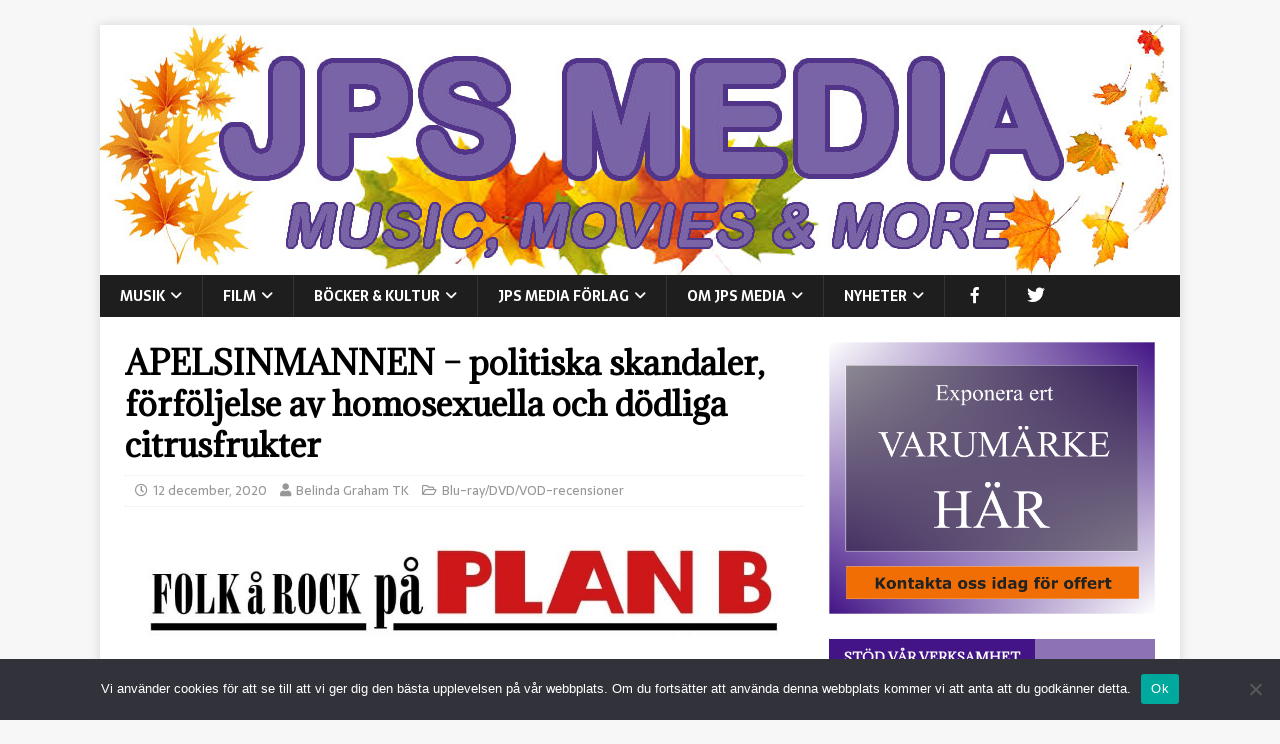

--- FILE ---
content_type: text/html; charset=utf-8
request_url: https://www.google.com/recaptcha/api2/anchor?ar=1&k=6LdBeeIUAAAAALtzBnET9rbq93UsHCOGY6RBRzbU&co=aHR0cHM6Ly93d3cuanBzbWVkaWEuc2U6NDQz&hl=en&v=TkacYOdEJbdB_JjX802TMer9&size=invisible&anchor-ms=20000&execute-ms=15000&cb=43n4kt1o5nst
body_size: 45471
content:
<!DOCTYPE HTML><html dir="ltr" lang="en"><head><meta http-equiv="Content-Type" content="text/html; charset=UTF-8">
<meta http-equiv="X-UA-Compatible" content="IE=edge">
<title>reCAPTCHA</title>
<style type="text/css">
/* cyrillic-ext */
@font-face {
  font-family: 'Roboto';
  font-style: normal;
  font-weight: 400;
  src: url(//fonts.gstatic.com/s/roboto/v18/KFOmCnqEu92Fr1Mu72xKKTU1Kvnz.woff2) format('woff2');
  unicode-range: U+0460-052F, U+1C80-1C8A, U+20B4, U+2DE0-2DFF, U+A640-A69F, U+FE2E-FE2F;
}
/* cyrillic */
@font-face {
  font-family: 'Roboto';
  font-style: normal;
  font-weight: 400;
  src: url(//fonts.gstatic.com/s/roboto/v18/KFOmCnqEu92Fr1Mu5mxKKTU1Kvnz.woff2) format('woff2');
  unicode-range: U+0301, U+0400-045F, U+0490-0491, U+04B0-04B1, U+2116;
}
/* greek-ext */
@font-face {
  font-family: 'Roboto';
  font-style: normal;
  font-weight: 400;
  src: url(//fonts.gstatic.com/s/roboto/v18/KFOmCnqEu92Fr1Mu7mxKKTU1Kvnz.woff2) format('woff2');
  unicode-range: U+1F00-1FFF;
}
/* greek */
@font-face {
  font-family: 'Roboto';
  font-style: normal;
  font-weight: 400;
  src: url(//fonts.gstatic.com/s/roboto/v18/KFOmCnqEu92Fr1Mu4WxKKTU1Kvnz.woff2) format('woff2');
  unicode-range: U+0370-0377, U+037A-037F, U+0384-038A, U+038C, U+038E-03A1, U+03A3-03FF;
}
/* vietnamese */
@font-face {
  font-family: 'Roboto';
  font-style: normal;
  font-weight: 400;
  src: url(//fonts.gstatic.com/s/roboto/v18/KFOmCnqEu92Fr1Mu7WxKKTU1Kvnz.woff2) format('woff2');
  unicode-range: U+0102-0103, U+0110-0111, U+0128-0129, U+0168-0169, U+01A0-01A1, U+01AF-01B0, U+0300-0301, U+0303-0304, U+0308-0309, U+0323, U+0329, U+1EA0-1EF9, U+20AB;
}
/* latin-ext */
@font-face {
  font-family: 'Roboto';
  font-style: normal;
  font-weight: 400;
  src: url(//fonts.gstatic.com/s/roboto/v18/KFOmCnqEu92Fr1Mu7GxKKTU1Kvnz.woff2) format('woff2');
  unicode-range: U+0100-02BA, U+02BD-02C5, U+02C7-02CC, U+02CE-02D7, U+02DD-02FF, U+0304, U+0308, U+0329, U+1D00-1DBF, U+1E00-1E9F, U+1EF2-1EFF, U+2020, U+20A0-20AB, U+20AD-20C0, U+2113, U+2C60-2C7F, U+A720-A7FF;
}
/* latin */
@font-face {
  font-family: 'Roboto';
  font-style: normal;
  font-weight: 400;
  src: url(//fonts.gstatic.com/s/roboto/v18/KFOmCnqEu92Fr1Mu4mxKKTU1Kg.woff2) format('woff2');
  unicode-range: U+0000-00FF, U+0131, U+0152-0153, U+02BB-02BC, U+02C6, U+02DA, U+02DC, U+0304, U+0308, U+0329, U+2000-206F, U+20AC, U+2122, U+2191, U+2193, U+2212, U+2215, U+FEFF, U+FFFD;
}
/* cyrillic-ext */
@font-face {
  font-family: 'Roboto';
  font-style: normal;
  font-weight: 500;
  src: url(//fonts.gstatic.com/s/roboto/v18/KFOlCnqEu92Fr1MmEU9fCRc4AMP6lbBP.woff2) format('woff2');
  unicode-range: U+0460-052F, U+1C80-1C8A, U+20B4, U+2DE0-2DFF, U+A640-A69F, U+FE2E-FE2F;
}
/* cyrillic */
@font-face {
  font-family: 'Roboto';
  font-style: normal;
  font-weight: 500;
  src: url(//fonts.gstatic.com/s/roboto/v18/KFOlCnqEu92Fr1MmEU9fABc4AMP6lbBP.woff2) format('woff2');
  unicode-range: U+0301, U+0400-045F, U+0490-0491, U+04B0-04B1, U+2116;
}
/* greek-ext */
@font-face {
  font-family: 'Roboto';
  font-style: normal;
  font-weight: 500;
  src: url(//fonts.gstatic.com/s/roboto/v18/KFOlCnqEu92Fr1MmEU9fCBc4AMP6lbBP.woff2) format('woff2');
  unicode-range: U+1F00-1FFF;
}
/* greek */
@font-face {
  font-family: 'Roboto';
  font-style: normal;
  font-weight: 500;
  src: url(//fonts.gstatic.com/s/roboto/v18/KFOlCnqEu92Fr1MmEU9fBxc4AMP6lbBP.woff2) format('woff2');
  unicode-range: U+0370-0377, U+037A-037F, U+0384-038A, U+038C, U+038E-03A1, U+03A3-03FF;
}
/* vietnamese */
@font-face {
  font-family: 'Roboto';
  font-style: normal;
  font-weight: 500;
  src: url(//fonts.gstatic.com/s/roboto/v18/KFOlCnqEu92Fr1MmEU9fCxc4AMP6lbBP.woff2) format('woff2');
  unicode-range: U+0102-0103, U+0110-0111, U+0128-0129, U+0168-0169, U+01A0-01A1, U+01AF-01B0, U+0300-0301, U+0303-0304, U+0308-0309, U+0323, U+0329, U+1EA0-1EF9, U+20AB;
}
/* latin-ext */
@font-face {
  font-family: 'Roboto';
  font-style: normal;
  font-weight: 500;
  src: url(//fonts.gstatic.com/s/roboto/v18/KFOlCnqEu92Fr1MmEU9fChc4AMP6lbBP.woff2) format('woff2');
  unicode-range: U+0100-02BA, U+02BD-02C5, U+02C7-02CC, U+02CE-02D7, U+02DD-02FF, U+0304, U+0308, U+0329, U+1D00-1DBF, U+1E00-1E9F, U+1EF2-1EFF, U+2020, U+20A0-20AB, U+20AD-20C0, U+2113, U+2C60-2C7F, U+A720-A7FF;
}
/* latin */
@font-face {
  font-family: 'Roboto';
  font-style: normal;
  font-weight: 500;
  src: url(//fonts.gstatic.com/s/roboto/v18/KFOlCnqEu92Fr1MmEU9fBBc4AMP6lQ.woff2) format('woff2');
  unicode-range: U+0000-00FF, U+0131, U+0152-0153, U+02BB-02BC, U+02C6, U+02DA, U+02DC, U+0304, U+0308, U+0329, U+2000-206F, U+20AC, U+2122, U+2191, U+2193, U+2212, U+2215, U+FEFF, U+FFFD;
}
/* cyrillic-ext */
@font-face {
  font-family: 'Roboto';
  font-style: normal;
  font-weight: 900;
  src: url(//fonts.gstatic.com/s/roboto/v18/KFOlCnqEu92Fr1MmYUtfCRc4AMP6lbBP.woff2) format('woff2');
  unicode-range: U+0460-052F, U+1C80-1C8A, U+20B4, U+2DE0-2DFF, U+A640-A69F, U+FE2E-FE2F;
}
/* cyrillic */
@font-face {
  font-family: 'Roboto';
  font-style: normal;
  font-weight: 900;
  src: url(//fonts.gstatic.com/s/roboto/v18/KFOlCnqEu92Fr1MmYUtfABc4AMP6lbBP.woff2) format('woff2');
  unicode-range: U+0301, U+0400-045F, U+0490-0491, U+04B0-04B1, U+2116;
}
/* greek-ext */
@font-face {
  font-family: 'Roboto';
  font-style: normal;
  font-weight: 900;
  src: url(//fonts.gstatic.com/s/roboto/v18/KFOlCnqEu92Fr1MmYUtfCBc4AMP6lbBP.woff2) format('woff2');
  unicode-range: U+1F00-1FFF;
}
/* greek */
@font-face {
  font-family: 'Roboto';
  font-style: normal;
  font-weight: 900;
  src: url(//fonts.gstatic.com/s/roboto/v18/KFOlCnqEu92Fr1MmYUtfBxc4AMP6lbBP.woff2) format('woff2');
  unicode-range: U+0370-0377, U+037A-037F, U+0384-038A, U+038C, U+038E-03A1, U+03A3-03FF;
}
/* vietnamese */
@font-face {
  font-family: 'Roboto';
  font-style: normal;
  font-weight: 900;
  src: url(//fonts.gstatic.com/s/roboto/v18/KFOlCnqEu92Fr1MmYUtfCxc4AMP6lbBP.woff2) format('woff2');
  unicode-range: U+0102-0103, U+0110-0111, U+0128-0129, U+0168-0169, U+01A0-01A1, U+01AF-01B0, U+0300-0301, U+0303-0304, U+0308-0309, U+0323, U+0329, U+1EA0-1EF9, U+20AB;
}
/* latin-ext */
@font-face {
  font-family: 'Roboto';
  font-style: normal;
  font-weight: 900;
  src: url(//fonts.gstatic.com/s/roboto/v18/KFOlCnqEu92Fr1MmYUtfChc4AMP6lbBP.woff2) format('woff2');
  unicode-range: U+0100-02BA, U+02BD-02C5, U+02C7-02CC, U+02CE-02D7, U+02DD-02FF, U+0304, U+0308, U+0329, U+1D00-1DBF, U+1E00-1E9F, U+1EF2-1EFF, U+2020, U+20A0-20AB, U+20AD-20C0, U+2113, U+2C60-2C7F, U+A720-A7FF;
}
/* latin */
@font-face {
  font-family: 'Roboto';
  font-style: normal;
  font-weight: 900;
  src: url(//fonts.gstatic.com/s/roboto/v18/KFOlCnqEu92Fr1MmYUtfBBc4AMP6lQ.woff2) format('woff2');
  unicode-range: U+0000-00FF, U+0131, U+0152-0153, U+02BB-02BC, U+02C6, U+02DA, U+02DC, U+0304, U+0308, U+0329, U+2000-206F, U+20AC, U+2122, U+2191, U+2193, U+2212, U+2215, U+FEFF, U+FFFD;
}

</style>
<link rel="stylesheet" type="text/css" href="https://www.gstatic.com/recaptcha/releases/TkacYOdEJbdB_JjX802TMer9/styles__ltr.css">
<script nonce="uKgfxkxTTCoDO_iKEBHurA" type="text/javascript">window['__recaptcha_api'] = 'https://www.google.com/recaptcha/api2/';</script>
<script type="text/javascript" src="https://www.gstatic.com/recaptcha/releases/TkacYOdEJbdB_JjX802TMer9/recaptcha__en.js" nonce="uKgfxkxTTCoDO_iKEBHurA">
      
    </script></head>
<body><div id="rc-anchor-alert" class="rc-anchor-alert"></div>
<input type="hidden" id="recaptcha-token" value="[base64]">
<script type="text/javascript" nonce="uKgfxkxTTCoDO_iKEBHurA">
      recaptcha.anchor.Main.init("[\x22ainput\x22,[\x22bgdata\x22,\x22\x22,\[base64]/MjU1OmY/[base64]/[base64]/[base64]/[base64]/bmV3IGdbUF0oelswXSk6ST09Mj9uZXcgZ1tQXSh6WzBdLHpbMV0pOkk9PTM/bmV3IGdbUF0oelswXSx6WzFdLHpbMl0pOkk9PTQ/[base64]/[base64]/[base64]/[base64]/[base64]/[base64]/[base64]\\u003d\x22,\[base64]\\u003d\\u003d\x22,\x22HyrCmWlqeMK0fMK7PjTCvMKRw4FPD3PDsFomSsKZw7HDisKmD8O4N8OdCcKuw6XCkU/DoBzDmsKUaMKpwrJCwoPDkSpcbUDDqi/CoF5qREttwo7DrkLCrMOpPyfCkMKtWsKFXMKZRXvChcKCwqrDqcKmLjzClGzDkFUKw43Cr8Kdw4LClMKMwohsTTnCh8Kiwrh4J8OSw6/DtDfDvsOowqrDtVZ+QsOWwpEzPsKmwpDCvnBNCF/[base64]/DulAaw7hzZ3sew55lwqIvw4QjGcKadTHDqMO1RAHDhEfCqArDtcKqVCgRw7nChMOAZjrDgcKMZcK5wqIYfsOZw705SVVjVwI4wpHCt8OhR8K5w6bDs8OsYcOJw5FwM8OXKkzCvW/[base64]/Cl8K0AsKqw5PDuhTCkCrDocOOHT8ywrvDuMOyXD0bw6JBwrEpIMOUwrJGPcK1woPDoxHChxAzJcKuw7/Cox1Jw7/CrhB1w5NFw4kiw7YtFFzDjxXCu37DhcOHXcOND8Kyw6fChcKxwrEPwrPDscK2McOtw5hRw79oUTsrIgQ0wpPCg8KcDD/[base64]/[base64]/DiBzDvH/DocKXRcKQb2rDvMOiPA4WX8KYc2vChMKlDMO/csO4w7EWXjXDvMK1NsOSPcOKwoLDjMKhwpvDmUbCn3k1HsOXTGfCpcO8w7I8wrjCmcKowpHCpyIqw64lwonCu2/DlCN7NwlJDcKAw6bDu8OcL8K3SMOOVsOeMSp1XhpjHMKXwo9wajjDh8KLworCliItw4LCrVdPJMKRdhPDv8KQw6PDlcOOcyVAP8KAQ0vCthImw7jDhcKDF8O7w7rDlC/CojrDmm/DvC7CkcKmwqHCpsK8wpsMwojDsWPDscOjGA55w5cRwozDksKwwqXCgMOcwr1Qwq/DhsKXHx3ClknCrX9AQMObbMOSB1pUMxXDm345w7kQwqPDt0xTwpAxw5dsGxLDscKkwrzDmMOIRsOhH8OOVW7DrknDhFbCoMKUD0fCnMKcGi4Hwp3Cn2XClMKuw4HDuzPCjSR5wq1cesKeYEgmwpstPXrDnMKhw7lTw6sxYR/DjmJowp4IwoTDrmbCocKVwoVLIzvCs2fCpMKsEsKqw4d3w6VGAMOsw7/CpEPDpRvDnMO7ScObbFLDsgMiZMOoZBcWwpzDqcOaVkHCrsKJw51gHyfDr8KLwqPDjsOQw58PF2zClFTCtcKRHWJICcOCQMKhw6jCp8OvE004w543w6LChcKQfsKkR8O6wrR7bxTDqmUbcsKYw7JUw77DqsObTMKhw7vDqyJcen/Dg8Kew6DCijPDgMOdXMOGKMKGejfDrsKxwrHDmcOEw5jDgMKEMVbDrDF8wrshacKxZ8O/SgDCmS0nYEAzwpPCi0UuTgclXMK1G8KewoQlwplgTsKDOC/Du1vDsMKlY2bDsDZPM8KrwpbCiXbDk8Kcw4hIcibCosOtwqzDoVgFw5jDunLDj8OOw6rCmh7DnGzDpMKMw7ljIcOnOsKPw4xKa3TCp2kGZMOWwrQFwprDpVDDvXjDi8OUwrbDvkzChMKFw4zDhcKeZUBhM8Khwq/Cs8OHam7DtGbCkcKvdULCtcKhZMOswpHDvl3DuMOQw5bCkSdSw64bw7PCpsO2wpPCgE9tUh/DunvDgcKHCsKEGgtrByYfWsKJwqRkwpDCnHkiw6lbwrZcGnJXw4JqBQ/ClErDiz5IwpNtw5LCjcKJXsOsLCoUwpzCs8OiIC5Rwo43w5tCUjvDt8O2w7sabcOowq/[base64]/DixHDtG/Ck8K1DFXDrwXCnsOOHVLCmUU4VMKZwpHDjRUBaF3CpcKrwqcOaklvwqHDsxzDpHpdNHpDw4nCkSczHm5eERHCtkR7w6jCuk/DmxDDoMKhworDrlMkwpRiR8Odw63CpMKawqPDmXULw5B4w7/DnMKYOUAUwpfCocKrwojDhDHCtsKHfCRywrwgV1Qqwp3CnzwSw7p4wow3VMO/[base64]/w4rDosOEw6bCgsKOwpTDqxsawpTCjcODw4ROC8K4w5dSw6jDrj/Ct8KCwovCp2Uvwqxmw7zCk1PCk8KmwoE5SMOawrLCpcO4ZTLDlAZdwoLDp3ZdJcKdwrEQeVTDqMOOc0jCj8OSVsK8PMOOFsKQJm/[base64]/[base64]/wrbDtMO6wp/DkMKpwoPCrU/[base64]/[base64]/[base64]/[base64]/[base64]/IMKwOB1ZGyDDnsO7w6YvLsKww78mH8Otw6URXcOrDcO5U8O1G8KaworDqz/DuMK9V3psS8Kcw55Ewo3CmmJbR8KDw6ssFR3DnyoGPxkcdjDDlMK3w7HCiWbCjsOFw4Mdw5xYwqAyHcKLwr8+wpw0w6nDiVxlJMKlw4Udw5Y/wpTClU4vL1nCtMO0Cyoew47DqsO0wojCllfDhcK2NGwtNEghw714w4HDoi/CpyxHwqp/DULCscKTbcK1YsKkwrvDisKIwoDChybDp2AXwqbDssKXwr58QsK0K3vCqsO4S1bDmgJXw6h6wr8xCyfDpXRaw4rCl8Ktwq0bw78iwoPChVtsS8K6w4ckw4F8wpQ6egLCmUTDqAVxw77DgsKCw4LCpFkiwpFrcCfCkRfCj8KkZMOvwoHDsh/Cu8OmwrEJwrkNwr5xCnbCggk0NMO7wr4aVUfDnsOlwoMnw6h/[base64]/CuRZJw7JKKsKzNMOUT8KMWMKyUGbCjwhcbSFPwqjCisOsZsOUDjbDlMOuZcO8w6JdwrXChlvCrsK+wpfCmynChMKpw6HDt17DiHvDlcOgw5DDh8K+J8OZFMK2w799IcOMwqIEw7HCn8KvW8OBwr7DoHhdwozDjx8pw5dVwrTDlTMtwobCsMOMwq9rJsKVYsOxXm/[base64]/[base64]/Cq8Ksw6t+wo3CmMKVw6HCu8KNw5MOwqbCrhRww6jCgcKMw4LClcOYw4HDrxgnwo4pw4rDoMKPwr/DvV7Cj8KBw4oZJyo/RVDDimBlRD/[base64]/[base64]/fMK4dcOKNcOlw5Ztd2BnbAtqw4TCmcOOAQ4zPGLCkcKcw6AnwqrDtg5twrg7dk9kSsKqwqtXPcKTFDpRw6LDu8OAwrVPwpFaw6gFDMKxw5DCkcOeZMOQa2JQwqXCgMO9w4jDpWbDhwfDq8OZZMO+DVkvw6TCvMKVwq4OGmx2wq/DvmXCpMOjCsKYwqlWdy/DlDLCrFJmwqh3KDhJw59Vw6TDncKbJGrCrlzCuMOvYBTCihvCvsO6wrN+w5LDu8OQJj/DjhAUbS/DlcK2w6TDuMOcw4cHC8OJZMKMwodQAS8rRsOHwpp9w5dpCFIWLxg3TcOTw70ZYw8iSFTCh8O+PsOMwqDDlhPDoMKsGyHCqzrCkGlvfsOzw7kww7TCpMKQwrt3w7t0w48wCEMMDk02Hm/Cs8KARMKZegcYC8KnwpMjasKuwrRYesOTGBgRw5ZTNcOMw5TCrMOTc0xbwr5Ow73CmxbCqcK3wpxdPyHCs8KEw63CsHBcK8KKw7HDqUPDlsKLwokqw5ENIH3CjsKAw7jDk1XCo8KZacO7Eyx1wrHCih4deD8zwoxFw4jCsMOawp/Dg8OvwrLDqWzDgcKrw78/w4Ulw61XNsKVw4fCmFvCjS/[base64]/[base64]/[base64]/ChMKKG1kDw4JJL8OBwpnCpXsbMcOaRsOtcMKlwo/CssOPwqrDq3krFMKQH8KWH1cmwonDvMOgM8KmO8KUSVdHwrHCpy4wPTExwrfCkiTDpsKyw6vDkHzCvsKICWHCusKEPMKtwrbCunhQQ8OnD8KbZcKzPsO/[base64]/CnWPCuW3DkMKiw68MY8OvS24YACFdE1MYw6bCuSwmw6zDlWTDq8Kgwoo/w4/DsVpPP0PDjBs8U2PDuihxw7oJBhXCncO7wrXDsRB0w7Y0w4TDgsOdwqHCk0TDscOqwoo6w6XChcOTTcK3ETkfw6gKHcKMW8KUcSFDQMK5wpDCpR/Dg1RPw7kRLcKYw43DrMOSw75bRcOnw43Dn0fCkXcMV0Exw5pTHUjClcKlw7BuM2xFcHscwptWwqsND8KxGhBbwro+w4BiQB/Dj8OfwoBjw7jDmUUwbsOZfWM/e8Ogw5nDgsOGJcKlK8OWbcKFw5M6PXd4woxmPUHCkAXDucKdw78hwoAWw7t5EmrDtMO+bzIdwrzDosKwwr81wq/DvMOBw7p9UyV7w4AywozCt8Kle8OOwrZScMKyw6ZQB8Otw61xGmnCt37CoxHCuMKTZMO2w7/Dswt2w5Ynw6I+woxiw6hCw4FDwo0Jwq3Dt0DCgiPCuj/[base64]/Cn8Olw4PCj8O2VynCmxzCvMOeBsKLLMOEQMKYI8KVw47CqcKCw4oBdhrCqS3CocKeSsOXwqDDo8OiPWB+V8Oiw5VuSy88wpx7KBjCqcOPH8Krw5pJX8KHwr8Jw73CjMOJw7rDhcOzw6PCrMOVex/Chykww7XDigPCjlPCusKQP8Oew6ZcKMKFw7VVVcKaw69KcnhSwohHwrDDksKtw6XDrsOTTjkHa8OCwoTClV/Ck8OnZMK4wonDlMO6wrfCjzvDv8O8wrpiO8OLKHEPI8OGLkbCkHEaVcOZPcOnwphdE8OCwpTClBsnAnMlw5J2wqfDl8Ohw4zCncKgb15tQMKvwqMAwr/DlgR9RsKjw4fCrsKiOWxCLMOdwppAwoPCscOOJ2rCkB/Cm8O6w78uw4HDisKHWcKMHg/DqMKaKmbCv8OgwpzCisKlwo9Cw5rCvMKFfMKsTMOfMXTDmcO1RcK9wo0/WQJBwqHDjcOZO2sKO8OAwqQ8wqTCvsKdCMORw6kTw7APelFDw4EKw7hyAxp4w74Uw4vCkcKqworCpsOjKmLCuV/CpcO0wo4/wpVyw5kjw5hEwrlhwq3DkMOVW8KgVcKwfkwvwqjDqMK9w6TDucOVwph8wp7ChMKmUGYgJMKwfsOcJEQAw4jDtsOTJMKtUm0Ow43Ch23CpmRyN8KrWR1Uwp/[base64]/CsizDosK4KMO8wpQYfMOZF3TCt8KNwpLDrmfDoEV7wq9XHGoMXk4iwp4swofCrz1sNsKRw69XK8KUw5TCjsOIwprDsiNgwqMnwrIxwqhOEDrDmDIPIMKrwrfDqw3DmTlVKErCi8OVP8Osw7zDmVHCgHZgw4I+w6XCthjDrA/[base64]/DsKrOcKZw4wsw7Anw6Q5O8KtW2cWwpPDpsKcw4TCj1PCtsKWwpU+wpIWfW0IwooTKU1qdsKewrfDtgHClsOPX8OYwqx4wqzDnzJiwpvDgsKRwpBsOcOUZ8OpwoIww4jDn8KoWsKABhJbw4UqwpXCn8OOH8ObwoPCn8KRwqHCnjAqE8K0w79BSApowoXCsz/DtXjCqcOkc3jDoHnCisOlDmpjIA1cZcKcwrQiwqJAWyXDh0RXw73ClghGwo7CuBfDoMKQXDwfw5kkVGVjw6dfa8KTLMKWw691B8KUGj3Ct09RLizDlsOKEsKqf1UOEDfDsMORM1XCs2DChCLDnU4YwpXDlcOEQcOrw7rDv8Otw4TDn1IAw5rCtzfDtRfCgQJ2w6wiw6/Du8O8wr3DrcOgR8Khw6LDhsOgwrzDpm9naQzDqsK4SsOSwqF/[base64]/Du29ywoRUw43ClirDnwsrUkhFw5lTbcKuwqLCnsK5wqPDmsOmwrY/wopwwpFDw4sAwpHCiFLCgcOMM8K7Sm57S8KdwqBZbcOeLCx4asOtRSXCg08Mwr12E8KoDD/[base64]/[base64]/DrMOFwpMCbmg5wpfCt0o7K3gGw7pOZsK9c8OwJGFXaMOMPi/DnmnDuxwpHA0HSsOMw7nCs0Jpw7o+G0gow792bFnCqSbCmcOKWnJUd8OtAMOPwp5iwpHCt8KoXzBnw4PCsX9xwp5dEMO0cw4UNRcofcKyw4vDl8OXwq7Ci8O4w6ttwp1AZEXDpcKXc1jDjDt/w6R0UMKcwrjCjsKnw6rDgMOvw4Vywpsbw5TDsMKbNMKHwpPDtFw6TW/[base64]/wrkHw6bDpsOceQ92Z8KdZG5OS8OudyfDuz5Hw5/CtjlCwpbCvC3CnQYdwoJcwqPDkcOowq3Ct1A5fcOxAsKeNBwGeRHDjzjCssKBwqPDvC1bw5rDp8KiI8KiasODYcKjw6rCmF7DlcKZw5pvw4pBwq/CnB3CuRUwHcOOw6nCn8KJw5YdfMOXw7vCr8OqDEjDqQvCsX/Dl2sCK0HDo8ONw5JTADzCnGZ9OQMUw5ZwwqjCr0lmMMOGw4RyJ8KkOQsFw4UOUsKOw5sgwrlzFERYUsKvwoRPYmLDu8K9E8Kkw5oiH8K8wrMPclrCl1zCjQDDrwrDmnEaw44yTcO1wqUgw44NQUXCncO7WMKTw7/Dv0rDjxlew73Dt0jDkHPCqsKrw7jCohwoUUvDr8Olwp12wrVWLMKQbELDp8Kfw7fDnkIVXW/DocO/[base64]/[base64]/RUA0HRDDiMKfwpvCqnrDqE1TExFIwqrDrnDCrwzCmMKcNlrDvMO2ZBrCvMK5NTIDCS13Bil5GU/CrxEJw6xYwr8KTcOHW8Kvw5fDlDxDacO5HmXCs8KiwrTCmcO0wpfDr8Ocw7vDjirCr8KPN8KbwpRqw4TCpG3DlX/DgF4cw7xUT8OnGmfDgcKhw78RXMK+AU3Cvgw7w7/[base64]/Dlisow5Fuwq9xw5QIw7nCnMO7QsKrwrByZREjVsO7w4JWwr9Kez1YBCfDpGnChUVcw4LDhx1JG0waw4sRw7TDmMOANcK8w7jCl8KRPcOVGcOlwpcCw57CpGN3wpxTwpZHC8OHw6TCncO/fl/CjsKTwpx1F8Kkwp3ClMKEVMOEwrI0exLDjnc7w6/CoxHDucOYBMOiHR9Vw6HCqWcXw7d8QsKQbhbDisKaw5wgwoHCg8KKTcOxw5sUOsKnC8Oaw5U1w7B6w4nCr8OBwqcBw4zCh8OYwqjDj8KiOsOqw6YvdlFAYsK/TGTCoHHDpDnDp8OkJnUJw6Egw64Bw5/DliEFw4rDp8KuwrElRcK+wpfCtDATwrZAWV3CiG4rw5xoNkYJbyvDpQQfN157w49iw4Nyw5LCrcOXw7bDvlnDoDZMw57CqmhqaATClcO8ZARfw514QADClsOqwpfDvkvDoMKBw7xgw6TDgsOePsKxw7cCw63Dv8OnaMKVLcOcw5zClU3Dk8ORR8KBwotWw48/[base64]/Cu2/DnTkcw6dxFRdOb2d1woN5PS9Mw6vCnj1aOcKFWsK1K1xIGAPCtsKswqp7wo7Dj0EewrnCsCd1D8KTEsK+dw3Ci2zDpcKsRcKEwrHDpcODAcKjQsKINAMHw6JdwqTDmCB0KsOOw6o9w5/ClcKSS3fCkcORwo1gJ1TClz1bwobDm0vDnMOQesO5e8OjTcOFXTjDkVspOsKpb8OgwqvDjVNSIcO7wr90Oh/[base64]/[base64]/DvyrClXvDucKDw7E4aVoKw7NQasKCQcKkwrDCr1zCs0/CtmvDkMOvw47DkMKUZcONJsO/[base64]/CjVZ/w43DlCBww7rDpQwCfxg3SFLDksKbKytvLcKTJRpdwo18A3QFXVN5Tk04w7PDu8KswoTDr0HDvAVswr5hw5bCuADCj8Ouw4wLLyE/JsOFw6PDolp4w5zCqMKNW1DDm8OxFMKIwrJWwpDDrH4lcR4AHm7ClWp7CsOtwq0mw5V3wp5IwrXCssOCw6RXblIIMcKtw5FTX8Ode8OdLDvDvEkowo3Cm3HDqMKeeEnDtcOJwq7CqWo/wrvCocK/fMO8wr/DmkIbDCnCosKPw6jCl8OqOw95QhUQNsOzw6vCtMKIw6PCtWzDkBPCm8Kyw7fDs3lDYcKIOMOaUH9ATMO8wqs/[base64]/CmhAhw4HDnSMZMsOUwrdbw4/Dn8O+w7PCosKXPcO3w4nDiyc3w79Mw7ZAPsKZOMKwwpE2UsOvwpUlwplEQ8KRw6YmFmzDm8OIwqEMw6QQesOnL8O2wrzCuMOyZzUgQWXCmVrClB7DnMK7BcOowpDCssOXGQwDP0DCuiwzJCBVM8KYw5cWwrQcS3Y9ZsOgwplpXcKhw4x/WMOkwoMFw7/[base64]/w7kvwo5Jw4PCq2HClcOjwrjCgg7Cv8OtwpwTesKsMm/CjsOVCMKMbsKEw7XCvxvCgsKHR8KOLkctw6vDl8KYw6kcBsOPw6TChw/DisKiPMKBw5ZYwrfCscOAwozCqyFYw6gpw5fDn8OKO8K0w5rCg8KQSsODFAdmwqJpwpNFwpnDvD3Cq8OwB2oJw6bDq8KPexk1w6jCpMOmw74kwrnDpcO6w4LDmWtKe07CsisDwrbDiMOWDCjCucOybMKxEMOWwr7DjR1Lw6/Cg1AGLVrCh8OEcmF1SQpcwq9xw5BpFsKmf8KiMQsuGgbDmMKGeFMDwocBw6dMP8OXaHEZwrvDlBpkw4vCvyVawrnDrsKvZwkYf1UALyU3w5/DscOwwosbwoLDqUfCnMKpBMKpOGPDnsKBYsKLwp/Chh7CpMOPY8KzUEPCvT/Dp8O+J3DCuCXDmcONXcKCKFA0VlhKLUbCj8KVw44pwqp4Ygxlw73CscK5w4jDtsKQw6zCgjB9CsOBIB7DgTNDw53CvcOFTMKHwpPDoRfCi8Khwod+I8KCwqnDsMOEbCcRNcKZw6/CoCYZbVtyw7/DjcKIw6gZfivCqsKiw6fDpcKuworChS1Ywq9Vw7TCmTDDmMO/RWl9eWQDw6hsR8Kdw60kVkLDpcK9wofDsGx4L8KgBcOcw4g4w5Y0NMKdJB3Dnj4+X8OTw7ZHw4o9e31iwr0yRHvClx/CgsK2w5pLF8KHdH7DpcOrw63DpwTCrsODw5/Cr8OxScOdIEvCpsKPw4XCnj8lPGTDo0zCmTzDscKaaUdrfcKyOMOxGFU5Hh8Uw6sBTRTCgEJdLFF6L8OycyXCmcOAwrzDnAQBCsO1aw7CvxfDgsKvfnBxwqM2EnPDrScqw63CikvDlsKKC3jCrMOlw4phFsObP8KhUU7DlWAGwq7Cm0TCpcKRw5bCk8KEEGxJwqZ/w4hxE8KsBcOSwrHCglQew6TDlw5ww4LDt3LCu1UBwpoGIcO3ZsKowq4QDxPCkh5JIMKHLUfCm8K/w6howrh5w59+wq/DjcKRw7XCv1XChUxdHsO0FnkdR3rCoGhVwoDClVbCkMO+BQcLw7gTBWl/w7HCjcOAIGfCj2l1V8OJBMKSFsO+VsOUw4xuwoXCj3obZUvDtkLDmkHClF1SX8KOw6VgNsOBYmstwonCo8KZY1VXU8OmIMOHwqLCpifChxICHEVRwqXClXPCqmTDrGBXOkZIw4HCiBLDtsKewpRyw7Z5RiRyw5oPTnt+HcKSw4sbwpVCw6Vhwo/DisKtw7rDkhbDoAfDtMKlamFVHWXCvsKCw7zCshXConBiZgPCjMOtZcOMw4RabMK4w7TDsMKeJsKabsO5wo91w4law7Ifwo/CgVbDlVI6dcOSw4VWw7dKD0gcw587woHDvcO9w6bDkXdMWsKuw7/CtGFpwpzDkcONdcOoEUjChQnCjwfCgsOPDVjCocOWK8O6w5J1DjxtcyfDmcOpfDPDimEwBg9+Og/CnG/CpMOyOcOTEMOQXVvDrWvClynDhAhkw70cHMODcMOVwq3Cs3AaUVPChMKvLCNqw6lxw7g5w7Q/[base64]/[base64]/CmMOYSsKTwpfDtiHDgMKBbsKoOHFwbBsLU8KCwrLCvGrCpsODLsODw7/CmDzDp8OPwol/wrMxw6AWAsOXdSTDocKDwqDCv8KBw5NBw79iZUDCsW0GVMKWw6LCv2TCnMO7d8O4NcORw5Zlw4HDpgvDlHByUcKzXcOrF0tXPsO2ZsOfwpRGacOKHGXCkcKFw4XDn8ONW0XDixJTZcK6dkDDmMO8wpQKw5RHfjtcccOnLsKPw6TDuMOWwq3CmcOpw7TChl/DsMKgw5xmBnjCvErCucOoasKTwr/Dqmx7wrbDiiYLw6nDo2jDqVYrZcOgw5EZw4wTwobDpsOMw6/CvnxeeCHDsMOOTFxAUMKew7NqSjbDjMOjwrnCrRhrw6AyYk8SwqEdw7DChcKWwrcmwqTCicOrw7ZBw5c6wr1JE3rDpjZGOzlhwpYjHl9GAcK5wpPCpRQzREQ8wqDDpMKMLCUSBQU3w6/DoMOew5jCucOswoYww5DDt8Ofwr0HcMKkw7XDhMKfw7XCrFRjwpvCqcKuSMK8JMKKw5vCpsOvLsOaLzRcHUnCsjxxwrEBw5nCngrCuRDCt8OMw5zDpSzDsMOhWQXDsx5jwq8+BcO6KkDCuWDCgV1yM8OgIinCqBFOw47CpgkIw5TCsg/DoF5VwrpEfDB3wp8Ywr17RXLDmFFhP8OzwosQwq3Dj8K0A8OaQcKTw4rDmMOke3J0w4jCncKpw5NBw6HCgV/[base64]/DgcODwqhaSCvCkVrDhDLDh8OBYsK+XsOuwoklJsKRdMOQw7QxwqLCkRBuwrZZP8O3wp7Dh8O+ZMO1dcOxfxDCqsKlWsOpw5JRw6RcIEQYd8Kuwq7Ct2fDrD3DvEjDicOhwq5zwqlQwo/CiWZdInV5w5pRXxjCox8eZAvCqTTCsy5lBBktJlPCpsOmCsOqWsOHw53ClxDDhsKXHsOrw79tUcO7TH/DpcK6HU97PcOJLm3Dv8OkcwzClMKcw5PDksKgCcO6KcOdYnNNMg3DvcK2FQzChsKdw4HChMOTXyXCgiobE8KtLkzCoMO/w6MuKsKKw6FjFcKyJcKzw7jCpcKbwqLCqcOzw6xWa8KgwoA4JSYKw4rCqsOFFA9bU1ZswqM5wpZUZMKGcMKww4xVD8KawrcLw5l1wpTCp1sGw75/[base64]/DmsKJFMOgwrZhaWwZDcOYw6TDkD7Cg0B2BcK5w7vClsOTw4TCrsKCKsO+wo7DgCnCp8OtwqfDoHMsesOFwopMwoc8wqNWwrQowrNTwq0tCxtBBcKNS8K2w6FWQ8KJwr/Cq8KDw5XCvsOkLcKKG0fDl8KmdnFWDsO4ZR/DosKCe8KRMBxjFMOqKGJawqbDomQgasK/wqMnwrjCvcOSwqDCj8KIwp7CuRDChkHCnMK4JDcpYC4lw47CkE7DimHCpwbChsKKw7IJwq80w4hcfG1DTB3CqnA4wrIWw6BtwoTDgnTDjHPCrsKUFghgw5zCvsKbw6HDhAjDqMK+C8OtwoBew6Y9AT1iYsKew5TDt8OLwpnCrcKIMMKFVj/Cl0VXwp/CtcOnFMKRwpBuwp5XMsOLw7ljRWHCjcOXwq5AEMKeITnDqcO/[base64]/CqELDvsK4XcOgw4LCg8KIw4xjYCdJw4R+c3TDrsOIw6NDDSHDoVPCnMK5woVDeiQDw4TClTgjw4UcOCrDpsKUwpzDg3Vfw4w+woTCnGrCrhhaw5vDlTnDscKZw6M5V8KdwrrDmErCoWHCjcKOwqEyXWsCw4sPwocubsOpKcOSwqPCpzrCtjjCvsK/WwxWWcKXwrfCnMKpwrbDhcKvBDxHXQDDgHTDp8KleywVR8OxacOOw6HDhcOJNsKow6gPe8KNwqNcNcOKw7nDj1hZw5DDtcK5dMOxw7kpwp16w5fCqMONYsK7wrdqwo/DmsOHD1rDrlR1w5rClcOGXy/ChhrCg8KOW8KyHgrCncKtYcOBXQQ6w7FnC8KFKyQzw5wKKBpCwoc+wqZkMcKQLcKYw5VmQnjDvQfCtB07w6HDjMKEwrVYTMK4w5XDtl/DvirCgSdEFMKow4nDuhjCo8OwFMKBJ8Kzw58HwrtTCXteGn/DgcORN2zDrsOcwoTDmcOpF20HScKnw7UrwpvCowR5ZQEJwphpw4keC0p+UsOFw5RFX3jCjGjClwoRwojDnsOWw60IwrLDrkhMwoDCjMKoZ8OsMjk+FnQ6w6vCsT/ChGh7eR7Ds8OdZcK7w5QIw4t0E8KRwpDDkS3DlTt2w4hrXMOTWsKuw6DCi1FIwoleelrDocKhw5zDo2/DiMO5wp5zw6UrFXHDmzUqaFPCii3CtcKRHcKNMsKcwoXCvsOnwppqEcONwpRIfWTDkMK4JC/DuDkEA0HDisO4w6vDicOdwqVSwo/CtMKbw5tow70Xw4wGw4rCqQxIwrgpwrcDwq0/[base64]/DrsKvXws6LAEZVzslfMKJw6XCvBt2R8O9w6wOAcOHdVjCrMKdwpvCtsOLwqpeE30jL1UwUkpcVsO9w4UvCx/CkMOMC8OpwrsQfk7Dpz/ClFjDhcKCwqDDnx1DdVIhw7d4N3LDsT94w4MCEcK4w4HDt2HClMOaw7VKwpTCtsKnTMKDfWXCo8Omw4/Dp8OhTcOMw5/[base64]/[base64]/CpMKQccOqw6/Cghlrwp8xwqstMS/[base64]/CmcK+w6xMwr7DhD3CuMOYIcOJw6o9YUEAwonChzRXbhPDoCMgUDwaw6BDw4XDoMOFwq8oOjoVGxwIwrbDgW3CgGUINcK9SgjDt8OxPhLDiUTDpcKyYUdyIMOYwofDmR4/w7DDhsO2dsOXw7HDrMOJw5V9w5XDtsKBUyvCkGRewpbDpcOcw65AdF/DgsO4YMOEw7slQ8KPw5XCpcOlwp3CjMO9AMKYwr/DusKtMTMBFFFSIn9Vw7AZWUNwIl13BcOlbcKdXWTDr8KcBH5hwqHDlTXCr8O0AsOLFcK6wqXCt252fipgwotSHMKjwo4xLcOdwobDiFbCsDoDw4vDlHkAwqhDAERvw5DCtsOnN1/DlcKLTcOjacKocMODw7vCiXXDqsK/[base64]/wqFvw74ww6YpQlIvw6bDvsKRPyzCkMOQfm7DrGrDjMOBOW8pwq0CwpRNw6s1w43Dlyskw54Za8O3wrMEwofDklpVX8Oyw6HDgMOEGcO+bhF0cGoScDTCscOQTsOtHcKlw5YHUcODGcOddsKAGMKtwovCuA3DnQBtewDCtcKyCDXCgMOJw53ChMOHfjTDmMOrXC5SHH/Dom8XwrTCqcOzScKeS8O0w5vDhTjDkUYKw6/[base64]/CmMKdSgLCqcKoG3LDgilKw6UVRMOGfcK/[base64]/D8OXYRVxeynDg8KtwpXCn3HCuMO/[base64]/w5TCgMKICRp9wpASwq/CsRMOf0fCuEkbwoN9wqhmb1RhNsO+wrLDucKXwp9kwqDDpcKXCjjCv8O6wqRJwpvCk3bCosOAAUTCq8Kyw7MNw6MfwprCksKvwoEawrDCiU3DucOaw5NXNwTClsKdY2DDoFY1TVvCqsKpIMK4SsOOw4lZJsKbwo0tVTRhPQ/DsgYST0t/w712D3QBWit1NWomw5A9w7EPwooJwrTCsGghw6Ukw4tRcsOLw7klI8KePcOgw6lww6F/XVBBwoRNCsKGw659w6TCnFdZw7o7eMOoISxLwrLDrcO7X8O4w784DEBYDsKfGwzDijFfw6nDsMOGCCvCmBbCgMKIBsKsCMO6W8OWwo3DnlZ9wo0OwqXDlnHCn8OEMMOCwonDl8OXwocNw4piw7cjbAbCvMKvHsKlEcOSAkjDjV/DrsK0w47DqmwKwpdRw57DrMOhwrFwwp7Cu8KGe8K4ccKkMsOacS7DhGN4w5XDqktfRAjCjcOpXmdGPsOcHcKzw69rWETDksK2PMOoczbCklDCicKRw4TDpGhiwokUwp5DwoXDkCPCtsOCDhEjwqpAwqLDjsKowo3CtMO+wqxewoPDl8Klw6/[base64]/DlsOfaTnDusObW8OIwqTCtsOHesKELhAgVTXChcOLZ8K5WXtUw53DmCwYMMOXSAVRw4rDvsOSTGTCoMK9w4g2KsKvaMKtwqpVw6klQcOqw4MRGBpBSS1ZdlPCp8K3C8KkG0HDtcKyAMKqakU/wr3CiMOaGsOcXyvDl8OHw554JcKhw7o5w64SXyZPCMO/AmjCpgXCnsOxGsOrDgPCrMOtwrBNwo4uwqXDncOdwrvDq14pw4powocZcMKgWcOeHi8OIMOzw77CrQEsb0LDpMOCSRpFEMKEXxcdwqV4dAfDhcKvH8OmaB3DsSvCtXIt\x22],null,[\x22conf\x22,null,\x226LdBeeIUAAAAALtzBnET9rbq93UsHCOGY6RBRzbU\x22,0,null,null,null,1,[21,125,63,73,95,87,41,43,42,83,102,105,109,121],[7668936,991],0,null,null,null,null,0,null,0,null,700,1,null,0,\[base64]/tzcYADoGZWF6dTZkEg4Iiv2INxgAOgVNZklJNBoZCAMSFR0U8JfjNw7/vqUGGcSdCRmc4owCGQ\\u003d\\u003d\x22,0,0,null,null,1,null,0,0],\x22https://www.jpsmedia.se:443\x22,null,[3,1,1],null,null,null,1,3600,[\x22https://www.google.com/intl/en/policies/privacy/\x22,\x22https://www.google.com/intl/en/policies/terms/\x22],\x22tl8zTSvzDqWQc6fXNBd4MTQ7T590g1v+KmxaRdwJeZI\\u003d\x22,1,0,null,1,1764422319912,0,0,[166,144,168],null,[224,170,225,183],\x22RC-rzO-QwrW3D3mcA\x22,null,null,null,null,null,\x220dAFcWeA4Tzo9h8dJ_qJU0EJDY5zNgDfXPodtes2m7NCx3xss4Jml0ehS4cLPiIw5ZxIkiqFytpJ-aiEtq2ZCeSjUY2o9EwjVP8g\x22,1764505119829]");
    </script></body></html>

--- FILE ---
content_type: text/html; charset=utf-8
request_url: https://www.google.com/recaptcha/api2/aframe
body_size: -270
content:
<!DOCTYPE HTML><html><head><meta http-equiv="content-type" content="text/html; charset=UTF-8"></head><body><script nonce="XvcfgN0Sx9ZQBvuM_fa4Zw">/** Anti-fraud and anti-abuse applications only. See google.com/recaptcha */ try{var clients={'sodar':'https://pagead2.googlesyndication.com/pagead/sodar?'};window.addEventListener("message",function(a){try{if(a.source===window.parent){var b=JSON.parse(a.data);var c=clients[b['id']];if(c){var d=document.createElement('img');d.src=c+b['params']+'&rc='+(localStorage.getItem("rc::a")?sessionStorage.getItem("rc::b"):"");window.document.body.appendChild(d);sessionStorage.setItem("rc::e",parseInt(sessionStorage.getItem("rc::e")||0)+1);localStorage.setItem("rc::h",'1764418721669');}}}catch(b){}});window.parent.postMessage("_grecaptcha_ready", "*");}catch(b){}</script></body></html>